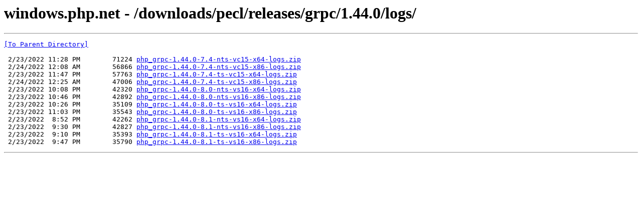

--- FILE ---
content_type: text/html; charset=UTF-8
request_url: https://windows.php.net/downloads/pecl/releases/grpc/1.44.0/logs/
body_size: 609
content:
<html><head><title>windows.php.net - /downloads/pecl/releases/grpc/1.44.0/logs/</title></head><body><H1>windows.php.net - /downloads/pecl/releases/grpc/1.44.0/logs/</H1><hr>

<pre><A HREF="/downloads/pecl/releases/grpc/1.44.0/">[To Parent Directory]</A><br><br> 2/23/2022 11:28 PM        71224 <A HREF="/downloads/pecl/releases/grpc/1.44.0/logs/php_grpc-1.44.0-7.4-nts-vc15-x64-logs.zip">php_grpc-1.44.0-7.4-nts-vc15-x64-logs.zip</A><br> 2/24/2022 12:08 AM        56866 <A HREF="/downloads/pecl/releases/grpc/1.44.0/logs/php_grpc-1.44.0-7.4-nts-vc15-x86-logs.zip">php_grpc-1.44.0-7.4-nts-vc15-x86-logs.zip</A><br> 2/23/2022 11:47 PM        57763 <A HREF="/downloads/pecl/releases/grpc/1.44.0/logs/php_grpc-1.44.0-7.4-ts-vc15-x64-logs.zip">php_grpc-1.44.0-7.4-ts-vc15-x64-logs.zip</A><br> 2/24/2022 12:25 AM        47006 <A HREF="/downloads/pecl/releases/grpc/1.44.0/logs/php_grpc-1.44.0-7.4-ts-vc15-x86-logs.zip">php_grpc-1.44.0-7.4-ts-vc15-x86-logs.zip</A><br> 2/23/2022 10:08 PM        42320 <A HREF="/downloads/pecl/releases/grpc/1.44.0/logs/php_grpc-1.44.0-8.0-nts-vs16-x64-logs.zip">php_grpc-1.44.0-8.0-nts-vs16-x64-logs.zip</A><br> 2/23/2022 10:46 PM        42892 <A HREF="/downloads/pecl/releases/grpc/1.44.0/logs/php_grpc-1.44.0-8.0-nts-vs16-x86-logs.zip">php_grpc-1.44.0-8.0-nts-vs16-x86-logs.zip</A><br> 2/23/2022 10:26 PM        35109 <A HREF="/downloads/pecl/releases/grpc/1.44.0/logs/php_grpc-1.44.0-8.0-ts-vs16-x64-logs.zip">php_grpc-1.44.0-8.0-ts-vs16-x64-logs.zip</A><br> 2/23/2022 11:03 PM        35543 <A HREF="/downloads/pecl/releases/grpc/1.44.0/logs/php_grpc-1.44.0-8.0-ts-vs16-x86-logs.zip">php_grpc-1.44.0-8.0-ts-vs16-x86-logs.zip</A><br> 2/23/2022  8:52 PM        42262 <A HREF="/downloads/pecl/releases/grpc/1.44.0/logs/php_grpc-1.44.0-8.1-nts-vs16-x64-logs.zip">php_grpc-1.44.0-8.1-nts-vs16-x64-logs.zip</A><br> 2/23/2022  9:30 PM        42827 <A HREF="/downloads/pecl/releases/grpc/1.44.0/logs/php_grpc-1.44.0-8.1-nts-vs16-x86-logs.zip">php_grpc-1.44.0-8.1-nts-vs16-x86-logs.zip</A><br> 2/23/2022  9:10 PM        35393 <A HREF="/downloads/pecl/releases/grpc/1.44.0/logs/php_grpc-1.44.0-8.1-ts-vs16-x64-logs.zip">php_grpc-1.44.0-8.1-ts-vs16-x64-logs.zip</A><br> 2/23/2022  9:47 PM        35790 <A HREF="/downloads/pecl/releases/grpc/1.44.0/logs/php_grpc-1.44.0-8.1-ts-vs16-x86-logs.zip">php_grpc-1.44.0-8.1-ts-vs16-x86-logs.zip</A><br></pre><hr></body></html>